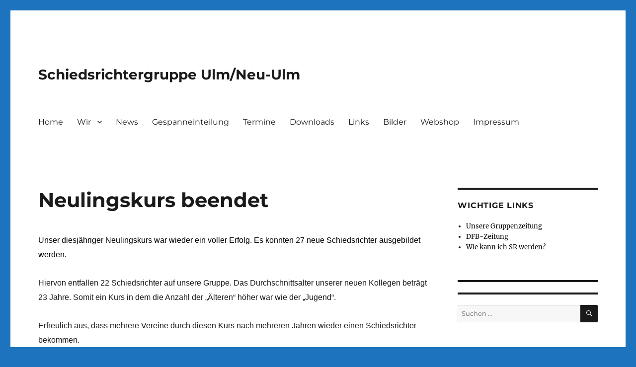

--- FILE ---
content_type: text/html; charset=UTF-8
request_url: https://schirigruppe-ulm.de/neulingskurs-beendet
body_size: 48754
content:
<!DOCTYPE html>
<html lang="de" class="no-js">
<head>
	<meta charset="UTF-8">
	<meta name="viewport" content="width=device-width, initial-scale=1.0">
	<link rel="profile" href="https://gmpg.org/xfn/11">
		<link rel="pingback" href="https://schirigruppe-ulm.de/xmlrpc.php">
		<script>
(function(html){html.className = html.className.replace(/\bno-js\b/,'js')})(document.documentElement);
//# sourceURL=twentysixteen_javascript_detection
</script>
<title>Neulingskurs beendet &#8211; Schiedsrichtergruppe Ulm/Neu-Ulm</title>
<meta name='robots' content='max-image-preview:large' />
<link rel="alternate" type="application/rss+xml" title="Schiedsrichtergruppe Ulm/Neu-Ulm &raquo; Feed" href="https://schirigruppe-ulm.de/feed" />
<link rel="alternate" type="application/rss+xml" title="Schiedsrichtergruppe Ulm/Neu-Ulm &raquo; Kommentar-Feed" href="https://schirigruppe-ulm.de/comments/feed" />
<link rel="alternate" type="application/rss+xml" title="Schiedsrichtergruppe Ulm/Neu-Ulm &raquo; Neulingskurs beendet-Kommentar-Feed" href="https://schirigruppe-ulm.de/neulingskurs-beendet/feed" />
<link rel="alternate" title="oEmbed (JSON)" type="application/json+oembed" href="https://schirigruppe-ulm.de/wp-json/oembed/1.0/embed?url=https%3A%2F%2Fschirigruppe-ulm.de%2Fneulingskurs-beendet" />
<link rel="alternate" title="oEmbed (XML)" type="text/xml+oembed" href="https://schirigruppe-ulm.de/wp-json/oembed/1.0/embed?url=https%3A%2F%2Fschirigruppe-ulm.de%2Fneulingskurs-beendet&#038;format=xml" />
<style id='wp-img-auto-sizes-contain-inline-css'>
img:is([sizes=auto i],[sizes^="auto," i]){contain-intrinsic-size:3000px 1500px}
/*# sourceURL=wp-img-auto-sizes-contain-inline-css */
</style>
<link rel='stylesheet' id='formidable-css' href='https://schirigruppe-ulm.de/wp-content/plugins/formidable/css/formidableforms.css?ver=1161857' media='all' />
<style id='wp-emoji-styles-inline-css'>

	img.wp-smiley, img.emoji {
		display: inline !important;
		border: none !important;
		box-shadow: none !important;
		height: 1em !important;
		width: 1em !important;
		margin: 0 0.07em !important;
		vertical-align: -0.1em !important;
		background: none !important;
		padding: 0 !important;
	}
/*# sourceURL=wp-emoji-styles-inline-css */
</style>
<style id='wp-block-library-inline-css'>
:root{--wp-block-synced-color:#7a00df;--wp-block-synced-color--rgb:122,0,223;--wp-bound-block-color:var(--wp-block-synced-color);--wp-editor-canvas-background:#ddd;--wp-admin-theme-color:#007cba;--wp-admin-theme-color--rgb:0,124,186;--wp-admin-theme-color-darker-10:#006ba1;--wp-admin-theme-color-darker-10--rgb:0,107,160.5;--wp-admin-theme-color-darker-20:#005a87;--wp-admin-theme-color-darker-20--rgb:0,90,135;--wp-admin-border-width-focus:2px}@media (min-resolution:192dpi){:root{--wp-admin-border-width-focus:1.5px}}.wp-element-button{cursor:pointer}:root .has-very-light-gray-background-color{background-color:#eee}:root .has-very-dark-gray-background-color{background-color:#313131}:root .has-very-light-gray-color{color:#eee}:root .has-very-dark-gray-color{color:#313131}:root .has-vivid-green-cyan-to-vivid-cyan-blue-gradient-background{background:linear-gradient(135deg,#00d084,#0693e3)}:root .has-purple-crush-gradient-background{background:linear-gradient(135deg,#34e2e4,#4721fb 50%,#ab1dfe)}:root .has-hazy-dawn-gradient-background{background:linear-gradient(135deg,#faaca8,#dad0ec)}:root .has-subdued-olive-gradient-background{background:linear-gradient(135deg,#fafae1,#67a671)}:root .has-atomic-cream-gradient-background{background:linear-gradient(135deg,#fdd79a,#004a59)}:root .has-nightshade-gradient-background{background:linear-gradient(135deg,#330968,#31cdcf)}:root .has-midnight-gradient-background{background:linear-gradient(135deg,#020381,#2874fc)}:root{--wp--preset--font-size--normal:16px;--wp--preset--font-size--huge:42px}.has-regular-font-size{font-size:1em}.has-larger-font-size{font-size:2.625em}.has-normal-font-size{font-size:var(--wp--preset--font-size--normal)}.has-huge-font-size{font-size:var(--wp--preset--font-size--huge)}:root .has-text-align-center{text-align:center}:root .has-text-align-left{text-align:left}:root .has-text-align-right{text-align:right}.has-fit-text{white-space:nowrap!important}#end-resizable-editor-section{display:none}.aligncenter{clear:both}.items-justified-left{justify-content:flex-start}.items-justified-center{justify-content:center}.items-justified-right{justify-content:flex-end}.items-justified-space-between{justify-content:space-between}.screen-reader-text{word-wrap:normal!important;border:0;clip-path:inset(50%);height:1px;margin:-1px;overflow:hidden;padding:0;position:absolute;width:1px}.screen-reader-text:focus{background-color:#ddd;clip-path:none;color:#444;display:block;font-size:1em;height:auto;left:5px;line-height:normal;padding:15px 23px 14px;text-decoration:none;top:5px;width:auto;z-index:100000}html :where(.has-border-color){border-style:solid}html :where([style*=border-top-color]){border-top-style:solid}html :where([style*=border-right-color]){border-right-style:solid}html :where([style*=border-bottom-color]){border-bottom-style:solid}html :where([style*=border-left-color]){border-left-style:solid}html :where([style*=border-width]){border-style:solid}html :where([style*=border-top-width]){border-top-style:solid}html :where([style*=border-right-width]){border-right-style:solid}html :where([style*=border-bottom-width]){border-bottom-style:solid}html :where([style*=border-left-width]){border-left-style:solid}html :where(img[class*=wp-image-]){height:auto;max-width:100%}:where(figure){margin:0 0 1em}html :where(.is-position-sticky){--wp-admin--admin-bar--position-offset:var(--wp-admin--admin-bar--height,0px)}@media screen and (max-width:600px){html :where(.is-position-sticky){--wp-admin--admin-bar--position-offset:0px}}

/*# sourceURL=wp-block-library-inline-css */
</style><style id='global-styles-inline-css'>
:root{--wp--preset--aspect-ratio--square: 1;--wp--preset--aspect-ratio--4-3: 4/3;--wp--preset--aspect-ratio--3-4: 3/4;--wp--preset--aspect-ratio--3-2: 3/2;--wp--preset--aspect-ratio--2-3: 2/3;--wp--preset--aspect-ratio--16-9: 16/9;--wp--preset--aspect-ratio--9-16: 9/16;--wp--preset--color--black: #000000;--wp--preset--color--cyan-bluish-gray: #abb8c3;--wp--preset--color--white: #fff;--wp--preset--color--pale-pink: #f78da7;--wp--preset--color--vivid-red: #cf2e2e;--wp--preset--color--luminous-vivid-orange: #ff6900;--wp--preset--color--luminous-vivid-amber: #fcb900;--wp--preset--color--light-green-cyan: #7bdcb5;--wp--preset--color--vivid-green-cyan: #00d084;--wp--preset--color--pale-cyan-blue: #8ed1fc;--wp--preset--color--vivid-cyan-blue: #0693e3;--wp--preset--color--vivid-purple: #9b51e0;--wp--preset--color--dark-gray: #1a1a1a;--wp--preset--color--medium-gray: #686868;--wp--preset--color--light-gray: #e5e5e5;--wp--preset--color--blue-gray: #4d545c;--wp--preset--color--bright-blue: #007acc;--wp--preset--color--light-blue: #9adffd;--wp--preset--color--dark-brown: #402b30;--wp--preset--color--medium-brown: #774e24;--wp--preset--color--dark-red: #640c1f;--wp--preset--color--bright-red: #ff675f;--wp--preset--color--yellow: #ffef8e;--wp--preset--gradient--vivid-cyan-blue-to-vivid-purple: linear-gradient(135deg,rgb(6,147,227) 0%,rgb(155,81,224) 100%);--wp--preset--gradient--light-green-cyan-to-vivid-green-cyan: linear-gradient(135deg,rgb(122,220,180) 0%,rgb(0,208,130) 100%);--wp--preset--gradient--luminous-vivid-amber-to-luminous-vivid-orange: linear-gradient(135deg,rgb(252,185,0) 0%,rgb(255,105,0) 100%);--wp--preset--gradient--luminous-vivid-orange-to-vivid-red: linear-gradient(135deg,rgb(255,105,0) 0%,rgb(207,46,46) 100%);--wp--preset--gradient--very-light-gray-to-cyan-bluish-gray: linear-gradient(135deg,rgb(238,238,238) 0%,rgb(169,184,195) 100%);--wp--preset--gradient--cool-to-warm-spectrum: linear-gradient(135deg,rgb(74,234,220) 0%,rgb(151,120,209) 20%,rgb(207,42,186) 40%,rgb(238,44,130) 60%,rgb(251,105,98) 80%,rgb(254,248,76) 100%);--wp--preset--gradient--blush-light-purple: linear-gradient(135deg,rgb(255,206,236) 0%,rgb(152,150,240) 100%);--wp--preset--gradient--blush-bordeaux: linear-gradient(135deg,rgb(254,205,165) 0%,rgb(254,45,45) 50%,rgb(107,0,62) 100%);--wp--preset--gradient--luminous-dusk: linear-gradient(135deg,rgb(255,203,112) 0%,rgb(199,81,192) 50%,rgb(65,88,208) 100%);--wp--preset--gradient--pale-ocean: linear-gradient(135deg,rgb(255,245,203) 0%,rgb(182,227,212) 50%,rgb(51,167,181) 100%);--wp--preset--gradient--electric-grass: linear-gradient(135deg,rgb(202,248,128) 0%,rgb(113,206,126) 100%);--wp--preset--gradient--midnight: linear-gradient(135deg,rgb(2,3,129) 0%,rgb(40,116,252) 100%);--wp--preset--font-size--small: 13px;--wp--preset--font-size--medium: 20px;--wp--preset--font-size--large: 36px;--wp--preset--font-size--x-large: 42px;--wp--preset--spacing--20: 0.44rem;--wp--preset--spacing--30: 0.67rem;--wp--preset--spacing--40: 1rem;--wp--preset--spacing--50: 1.5rem;--wp--preset--spacing--60: 2.25rem;--wp--preset--spacing--70: 3.38rem;--wp--preset--spacing--80: 5.06rem;--wp--preset--shadow--natural: 6px 6px 9px rgba(0, 0, 0, 0.2);--wp--preset--shadow--deep: 12px 12px 50px rgba(0, 0, 0, 0.4);--wp--preset--shadow--sharp: 6px 6px 0px rgba(0, 0, 0, 0.2);--wp--preset--shadow--outlined: 6px 6px 0px -3px rgb(255, 255, 255), 6px 6px rgb(0, 0, 0);--wp--preset--shadow--crisp: 6px 6px 0px rgb(0, 0, 0);}:where(.is-layout-flex){gap: 0.5em;}:where(.is-layout-grid){gap: 0.5em;}body .is-layout-flex{display: flex;}.is-layout-flex{flex-wrap: wrap;align-items: center;}.is-layout-flex > :is(*, div){margin: 0;}body .is-layout-grid{display: grid;}.is-layout-grid > :is(*, div){margin: 0;}:where(.wp-block-columns.is-layout-flex){gap: 2em;}:where(.wp-block-columns.is-layout-grid){gap: 2em;}:where(.wp-block-post-template.is-layout-flex){gap: 1.25em;}:where(.wp-block-post-template.is-layout-grid){gap: 1.25em;}.has-black-color{color: var(--wp--preset--color--black) !important;}.has-cyan-bluish-gray-color{color: var(--wp--preset--color--cyan-bluish-gray) !important;}.has-white-color{color: var(--wp--preset--color--white) !important;}.has-pale-pink-color{color: var(--wp--preset--color--pale-pink) !important;}.has-vivid-red-color{color: var(--wp--preset--color--vivid-red) !important;}.has-luminous-vivid-orange-color{color: var(--wp--preset--color--luminous-vivid-orange) !important;}.has-luminous-vivid-amber-color{color: var(--wp--preset--color--luminous-vivid-amber) !important;}.has-light-green-cyan-color{color: var(--wp--preset--color--light-green-cyan) !important;}.has-vivid-green-cyan-color{color: var(--wp--preset--color--vivid-green-cyan) !important;}.has-pale-cyan-blue-color{color: var(--wp--preset--color--pale-cyan-blue) !important;}.has-vivid-cyan-blue-color{color: var(--wp--preset--color--vivid-cyan-blue) !important;}.has-vivid-purple-color{color: var(--wp--preset--color--vivid-purple) !important;}.has-black-background-color{background-color: var(--wp--preset--color--black) !important;}.has-cyan-bluish-gray-background-color{background-color: var(--wp--preset--color--cyan-bluish-gray) !important;}.has-white-background-color{background-color: var(--wp--preset--color--white) !important;}.has-pale-pink-background-color{background-color: var(--wp--preset--color--pale-pink) !important;}.has-vivid-red-background-color{background-color: var(--wp--preset--color--vivid-red) !important;}.has-luminous-vivid-orange-background-color{background-color: var(--wp--preset--color--luminous-vivid-orange) !important;}.has-luminous-vivid-amber-background-color{background-color: var(--wp--preset--color--luminous-vivid-amber) !important;}.has-light-green-cyan-background-color{background-color: var(--wp--preset--color--light-green-cyan) !important;}.has-vivid-green-cyan-background-color{background-color: var(--wp--preset--color--vivid-green-cyan) !important;}.has-pale-cyan-blue-background-color{background-color: var(--wp--preset--color--pale-cyan-blue) !important;}.has-vivid-cyan-blue-background-color{background-color: var(--wp--preset--color--vivid-cyan-blue) !important;}.has-vivid-purple-background-color{background-color: var(--wp--preset--color--vivid-purple) !important;}.has-black-border-color{border-color: var(--wp--preset--color--black) !important;}.has-cyan-bluish-gray-border-color{border-color: var(--wp--preset--color--cyan-bluish-gray) !important;}.has-white-border-color{border-color: var(--wp--preset--color--white) !important;}.has-pale-pink-border-color{border-color: var(--wp--preset--color--pale-pink) !important;}.has-vivid-red-border-color{border-color: var(--wp--preset--color--vivid-red) !important;}.has-luminous-vivid-orange-border-color{border-color: var(--wp--preset--color--luminous-vivid-orange) !important;}.has-luminous-vivid-amber-border-color{border-color: var(--wp--preset--color--luminous-vivid-amber) !important;}.has-light-green-cyan-border-color{border-color: var(--wp--preset--color--light-green-cyan) !important;}.has-vivid-green-cyan-border-color{border-color: var(--wp--preset--color--vivid-green-cyan) !important;}.has-pale-cyan-blue-border-color{border-color: var(--wp--preset--color--pale-cyan-blue) !important;}.has-vivid-cyan-blue-border-color{border-color: var(--wp--preset--color--vivid-cyan-blue) !important;}.has-vivid-purple-border-color{border-color: var(--wp--preset--color--vivid-purple) !important;}.has-vivid-cyan-blue-to-vivid-purple-gradient-background{background: var(--wp--preset--gradient--vivid-cyan-blue-to-vivid-purple) !important;}.has-light-green-cyan-to-vivid-green-cyan-gradient-background{background: var(--wp--preset--gradient--light-green-cyan-to-vivid-green-cyan) !important;}.has-luminous-vivid-amber-to-luminous-vivid-orange-gradient-background{background: var(--wp--preset--gradient--luminous-vivid-amber-to-luminous-vivid-orange) !important;}.has-luminous-vivid-orange-to-vivid-red-gradient-background{background: var(--wp--preset--gradient--luminous-vivid-orange-to-vivid-red) !important;}.has-very-light-gray-to-cyan-bluish-gray-gradient-background{background: var(--wp--preset--gradient--very-light-gray-to-cyan-bluish-gray) !important;}.has-cool-to-warm-spectrum-gradient-background{background: var(--wp--preset--gradient--cool-to-warm-spectrum) !important;}.has-blush-light-purple-gradient-background{background: var(--wp--preset--gradient--blush-light-purple) !important;}.has-blush-bordeaux-gradient-background{background: var(--wp--preset--gradient--blush-bordeaux) !important;}.has-luminous-dusk-gradient-background{background: var(--wp--preset--gradient--luminous-dusk) !important;}.has-pale-ocean-gradient-background{background: var(--wp--preset--gradient--pale-ocean) !important;}.has-electric-grass-gradient-background{background: var(--wp--preset--gradient--electric-grass) !important;}.has-midnight-gradient-background{background: var(--wp--preset--gradient--midnight) !important;}.has-small-font-size{font-size: var(--wp--preset--font-size--small) !important;}.has-medium-font-size{font-size: var(--wp--preset--font-size--medium) !important;}.has-large-font-size{font-size: var(--wp--preset--font-size--large) !important;}.has-x-large-font-size{font-size: var(--wp--preset--font-size--x-large) !important;}
/*# sourceURL=global-styles-inline-css */
</style>

<style id='classic-theme-styles-inline-css'>
.wp-block-button__link{background-color:#32373c;border-radius:9999px;box-shadow:none;color:#fff;font-size:1.125em;padding:calc(.667em + 2px) calc(1.333em + 2px);text-decoration:none}.wp-block-file__button{background:#32373c;color:#fff}.wp-block-accordion-heading{margin:0}.wp-block-accordion-heading__toggle{background-color:inherit!important;color:inherit!important}.wp-block-accordion-heading__toggle:not(:focus-visible){outline:none}.wp-block-accordion-heading__toggle:focus,.wp-block-accordion-heading__toggle:hover{background-color:inherit!important;border:none;box-shadow:none;color:inherit;padding:var(--wp--preset--spacing--20,1em) 0;text-decoration:none}.wp-block-accordion-heading__toggle:focus-visible{outline:auto;outline-offset:0}
/*# sourceURL=https://schirigruppe-ulm.de/wp-content/plugins/gutenberg/build/styles/block-library/classic.css */
</style>
<link rel='stylesheet' id='events-manager-css' href='https://schirigruppe-ulm.de/wp-content/plugins/events-manager/includes/css/events-manager.min.css?ver=7.2.3.1' media='all' />
<link rel='stylesheet' id='twentysixteen-fonts-css' href='https://schirigruppe-ulm.de/wp-content/themes/twentysixteen/fonts/merriweather-plus-montserrat-plus-inconsolata.css?ver=20230328' media='all' />
<link rel='stylesheet' id='genericons-css' href='https://schirigruppe-ulm.de/wp-content/themes/twentysixteen/genericons/genericons.css?ver=20251101' media='all' />
<link rel='stylesheet' id='twentysixteen-style-css' href='https://schirigruppe-ulm.de/wp-content/themes/twentysixteen/style.css?ver=20251202' media='all' />
<style id='twentysixteen-style-inline-css'>

		/* Custom Link Color */
		.menu-toggle:hover,
		.menu-toggle:focus,
		a,
		.main-navigation a:hover,
		.main-navigation a:focus,
		.dropdown-toggle:hover,
		.dropdown-toggle:focus,
		.social-navigation a:hover:before,
		.social-navigation a:focus:before,
		.post-navigation a:hover .post-title,
		.post-navigation a:focus .post-title,
		.tagcloud a:hover,
		.tagcloud a:focus,
		.site-branding .site-title a:hover,
		.site-branding .site-title a:focus,
		.entry-title a:hover,
		.entry-title a:focus,
		.entry-footer a:hover,
		.entry-footer a:focus,
		.comment-metadata a:hover,
		.comment-metadata a:focus,
		.pingback .comment-edit-link:hover,
		.pingback .comment-edit-link:focus,
		.comment-reply-link,
		.comment-reply-link:hover,
		.comment-reply-link:focus,
		.required,
		.site-info a:hover,
		.site-info a:focus {
			color: #000000;
		}

		mark,
		ins,
		button:hover,
		button:focus,
		input[type="button"]:hover,
		input[type="button"]:focus,
		input[type="reset"]:hover,
		input[type="reset"]:focus,
		input[type="submit"]:hover,
		input[type="submit"]:focus,
		.pagination .prev:hover,
		.pagination .prev:focus,
		.pagination .next:hover,
		.pagination .next:focus,
		.widget_calendar tbody a,
		.page-links a:hover,
		.page-links a:focus {
			background-color: #000000;
		}

		input[type="date"]:focus,
		input[type="time"]:focus,
		input[type="datetime-local"]:focus,
		input[type="week"]:focus,
		input[type="month"]:focus,
		input[type="text"]:focus,
		input[type="email"]:focus,
		input[type="url"]:focus,
		input[type="password"]:focus,
		input[type="search"]:focus,
		input[type="tel"]:focus,
		input[type="number"]:focus,
		textarea:focus,
		.tagcloud a:hover,
		.tagcloud a:focus,
		.menu-toggle:hover,
		.menu-toggle:focus {
			border-color: #000000;
		}

		@media screen and (min-width: 56.875em) {
			.main-navigation li:hover > a,
			.main-navigation li.focus > a {
				color: #000000;
			}
		}
	
/*# sourceURL=twentysixteen-style-inline-css */
</style>
<link rel='stylesheet' id='twentysixteen-block-style-css' href='https://schirigruppe-ulm.de/wp-content/themes/twentysixteen/css/blocks.css?ver=20240817' media='all' />
<script src="https://schirigruppe-ulm.de/wp-includes/js/jquery/jquery.min.js?ver=3.7.1" id="jquery-core-js"></script>
<script src="https://schirigruppe-ulm.de/wp-includes/js/jquery/jquery-migrate.min.js?ver=3.4.1" id="jquery-migrate-js"></script>
<script src="https://schirigruppe-ulm.de/wp-includes/js/jquery/ui/core.min.js?ver=1.13.3" id="jquery-ui-core-js"></script>
<script src="https://schirigruppe-ulm.de/wp-includes/js/jquery/ui/mouse.min.js?ver=1.13.3" id="jquery-ui-mouse-js"></script>
<script src="https://schirigruppe-ulm.de/wp-includes/js/jquery/ui/sortable.min.js?ver=1.13.3" id="jquery-ui-sortable-js"></script>
<script src="https://schirigruppe-ulm.de/wp-includes/js/jquery/ui/datepicker.min.js?ver=1.13.3" id="jquery-ui-datepicker-js"></script>
<script id="jquery-ui-datepicker-js-after">
jQuery(function(jQuery){jQuery.datepicker.setDefaults({"closeText":"Schlie\u00dfen","currentText":"Heute","monthNames":["Januar","Februar","M\u00e4rz","April","Mai","Juni","Juli","August","September","Oktober","November","Dezember"],"monthNamesShort":["Jan.","Feb.","M\u00e4rz","Apr.","Mai","Juni","Juli","Aug.","Sep.","Okt.","Nov.","Dez."],"nextText":"Weiter","prevText":"Zur\u00fcck","dayNames":["Sonntag","Montag","Dienstag","Mittwoch","Donnerstag","Freitag","Samstag"],"dayNamesShort":["So.","Mo.","Di.","Mi.","Do.","Fr.","Sa."],"dayNamesMin":["S","M","D","M","D","F","S"],"dateFormat":"d. MM yy","firstDay":1,"isRTL":false});});
//# sourceURL=jquery-ui-datepicker-js-after
</script>
<script src="https://schirigruppe-ulm.de/wp-includes/js/jquery/ui/resizable.min.js?ver=1.13.3" id="jquery-ui-resizable-js"></script>
<script src="https://schirigruppe-ulm.de/wp-includes/js/jquery/ui/draggable.min.js?ver=1.13.3" id="jquery-ui-draggable-js"></script>
<script src="https://schirigruppe-ulm.de/wp-includes/js/jquery/ui/controlgroup.min.js?ver=1.13.3" id="jquery-ui-controlgroup-js"></script>
<script src="https://schirigruppe-ulm.de/wp-includes/js/jquery/ui/checkboxradio.min.js?ver=1.13.3" id="jquery-ui-checkboxradio-js"></script>
<script src="https://schirigruppe-ulm.de/wp-includes/js/jquery/ui/button.min.js?ver=1.13.3" id="jquery-ui-button-js"></script>
<script src="https://schirigruppe-ulm.de/wp-includes/js/jquery/ui/dialog.min.js?ver=1.13.3" id="jquery-ui-dialog-js"></script>
<script id="events-manager-js-extra">
var EM = {"ajaxurl":"https://schirigruppe-ulm.de/wp-admin/admin-ajax.php","locationajaxurl":"https://schirigruppe-ulm.de/wp-admin/admin-ajax.php?action=locations_search","firstDay":"1","locale":"de","dateFormat":"yy-mm-dd","ui_css":"https://schirigruppe-ulm.de/wp-content/plugins/events-manager/includes/css/jquery-ui/build.min.css","show24hours":"1","is_ssl":"1","autocomplete_limit":"10","calendar":{"breakpoints":{"small":560,"medium":908,"large":false},"month_format":"M Y"},"phone":"","datepicker":{"format":"d.m.Y","locale":"de"},"search":{"breakpoints":{"small":650,"medium":850,"full":false}},"url":"https://schirigruppe-ulm.de/wp-content/plugins/events-manager","assets":{"input.em-uploader":{"js":{"em-uploader":{"url":"https://schirigruppe-ulm.de/wp-content/plugins/events-manager/includes/js/em-uploader.js?v=7.2.3.1","event":"em_uploader_ready"}}},".em-event-editor":{"js":{"event-editor":{"url":"https://schirigruppe-ulm.de/wp-content/plugins/events-manager/includes/js/events-manager-event-editor.js?v=7.2.3.1","event":"em_event_editor_ready"}},"css":{"event-editor":"https://schirigruppe-ulm.de/wp-content/plugins/events-manager/includes/css/events-manager-event-editor.min.css?v=7.2.3.1"}},".em-recurrence-sets, .em-timezone":{"js":{"luxon":{"url":"luxon/luxon.js?v=7.2.3.1","event":"em_luxon_ready"}}},".em-booking-form, #em-booking-form, .em-booking-recurring, .em-event-booking-form":{"js":{"em-bookings":{"url":"https://schirigruppe-ulm.de/wp-content/plugins/events-manager/includes/js/bookingsform.js?v=7.2.3.1","event":"em_booking_form_js_loaded"}}},"#em-opt-archetypes":{"js":{"archetypes":"https://schirigruppe-ulm.de/wp-content/plugins/events-manager/includes/js/admin-archetype-editor.js?v=7.2.3.1","archetypes_ms":"https://schirigruppe-ulm.de/wp-content/plugins/events-manager/includes/js/admin-archetypes.js?v=7.2.3.1","qs":"qs/qs.js?v=7.2.3.1"}}},"cached":"","txt_search":"Suche","txt_searching":"Suche...","txt_loading":"Wird geladen\u00a0\u2026","event_detach_warning":"Bist du sicher, dass du diese sich wiederholende Veranstaltung herausl\u00f6sen willst? Wenn du dies tun, verlierst du alle Buchungsinformationen und die alten wiederkehrenden Veranstaltung werden gel\u00f6scht.","delete_recurrence_warning":"Bist du sicher, dass du alle Wiederholungen dieser Veranstaltung l\u00f6schen willst? Alle Veranstaltungen werden in den Papierkorb verschoben."};
//# sourceURL=events-manager-js-extra
</script>
<script src="https://schirigruppe-ulm.de/wp-content/plugins/events-manager/includes/js/events-manager.js?ver=7.2.3.1" id="events-manager-js"></script>
<script src="https://schirigruppe-ulm.de/wp-content/plugins/events-manager/includes/external/flatpickr/l10n/de.js?ver=7.2.3.1" id="em-flatpickr-localization-js"></script>
<script id="twentysixteen-script-js-extra">
var screenReaderText = {"expand":"Untermen\u00fc \u00f6ffnen","collapse":"Untermen\u00fc schlie\u00dfen"};
//# sourceURL=twentysixteen-script-js-extra
</script>
<script src="https://schirigruppe-ulm.de/wp-content/themes/twentysixteen/js/functions.js?ver=20230629" id="twentysixteen-script-js" defer data-wp-strategy="defer"></script>
<link rel="https://api.w.org/" href="https://schirigruppe-ulm.de/wp-json/" /><link rel="alternate" title="JSON" type="application/json" href="https://schirigruppe-ulm.de/wp-json/wp/v2/pages/640" /><link rel="EditURI" type="application/rsd+xml" title="RSD" href="https://schirigruppe-ulm.de/xmlrpc.php?rsd" />
<meta name="generator" content="WordPress 6.9" />
<link rel="canonical" href="https://schirigruppe-ulm.de/neulingskurs-beendet" />
<link rel='shortlink' href='https://schirigruppe-ulm.de/?p=640' />
<style data-context="foundation-flickity-css">/*! Flickity v2.0.2
http://flickity.metafizzy.co
---------------------------------------------- */.flickity-enabled{position:relative}.flickity-enabled:focus{outline:0}.flickity-viewport{overflow:hidden;position:relative;height:100%}.flickity-slider{position:absolute;width:100%;height:100%}.flickity-enabled.is-draggable{-webkit-tap-highlight-color:transparent;tap-highlight-color:transparent;-webkit-user-select:none;-moz-user-select:none;-ms-user-select:none;user-select:none}.flickity-enabled.is-draggable .flickity-viewport{cursor:move;cursor:-webkit-grab;cursor:grab}.flickity-enabled.is-draggable .flickity-viewport.is-pointer-down{cursor:-webkit-grabbing;cursor:grabbing}.flickity-prev-next-button{position:absolute;top:50%;width:44px;height:44px;border:none;border-radius:50%;background:#fff;background:hsla(0,0%,100%,.75);cursor:pointer;-webkit-transform:translateY(-50%);transform:translateY(-50%)}.flickity-prev-next-button:hover{background:#fff}.flickity-prev-next-button:focus{outline:0;box-shadow:0 0 0 5px #09f}.flickity-prev-next-button:active{opacity:.6}.flickity-prev-next-button.previous{left:10px}.flickity-prev-next-button.next{right:10px}.flickity-rtl .flickity-prev-next-button.previous{left:auto;right:10px}.flickity-rtl .flickity-prev-next-button.next{right:auto;left:10px}.flickity-prev-next-button:disabled{opacity:.3;cursor:auto}.flickity-prev-next-button svg{position:absolute;left:20%;top:20%;width:60%;height:60%}.flickity-prev-next-button .arrow{fill:#333}.flickity-page-dots{position:absolute;width:100%;bottom:-25px;padding:0;margin:0;list-style:none;text-align:center;line-height:1}.flickity-rtl .flickity-page-dots{direction:rtl}.flickity-page-dots .dot{display:inline-block;width:10px;height:10px;margin:0 8px;background:#333;border-radius:50%;opacity:.25;cursor:pointer}.flickity-page-dots .dot.is-selected{opacity:1}</style><style data-context="foundation-slideout-css">.slideout-menu{position:fixed;left:0;top:0;bottom:0;right:auto;z-index:0;width:256px;overflow-y:auto;-webkit-overflow-scrolling:touch;display:none}.slideout-menu.pushit-right{left:auto;right:0}.slideout-panel{position:relative;z-index:1;will-change:transform}.slideout-open,.slideout-open .slideout-panel,.slideout-open body{overflow:hidden}.slideout-open .slideout-menu{display:block}.pushit{display:none}</style><style id="custom-background-css">
body.custom-background { background-color: #1e73be; }
</style>
	<link rel="icon" href="https://schirigruppe-ulm.de/wp-content/uploads/2013/09/cropped-Logo-SRG-Ulm-32x32.jpg" sizes="32x32" />
<link rel="icon" href="https://schirigruppe-ulm.de/wp-content/uploads/2013/09/cropped-Logo-SRG-Ulm-192x192.jpg" sizes="192x192" />
<link rel="apple-touch-icon" href="https://schirigruppe-ulm.de/wp-content/uploads/2013/09/cropped-Logo-SRG-Ulm-180x180.jpg" />
<meta name="msapplication-TileImage" content="https://schirigruppe-ulm.de/wp-content/uploads/2013/09/cropped-Logo-SRG-Ulm-270x270.jpg" />
<style>.ios7.web-app-mode.has-fixed header{ background-color: rgba(45,53,63,.88);}</style></head>

<body class="wp-singular page-template-default page page-id-640 custom-background wp-embed-responsive wp-theme-twentysixteen">
<div id="page" class="site">
	<div class="site-inner">
		<a class="skip-link screen-reader-text" href="#content">
			Zum Inhalt springen		</a>

		<header id="masthead" class="site-header">
			<div class="site-header-main">
				<div class="site-branding">
											<p class="site-title"><a href="https://schirigruppe-ulm.de/" rel="home" >Schiedsrichtergruppe Ulm/Neu-Ulm</a></p>
										</div><!-- .site-branding -->

									<button id="menu-toggle" class="menu-toggle">Menü</button>

					<div id="site-header-menu" class="site-header-menu">
													<nav id="site-navigation" class="main-navigation" aria-label="Primäres Menü">
								<div class="menu-menue-oben-container"><ul id="menu-menue-oben" class="primary-menu"><li id="menu-item-131" class="menu-item menu-item-type-post_type menu-item-object-page menu-item-home menu-item-131"><a href="https://schirigruppe-ulm.de/">Home</a></li>
<li id="menu-item-132" class="menu-item menu-item-type-post_type menu-item-object-page menu-item-has-children menu-item-132"><a href="https://schirigruppe-ulm.de/wir">Wir</a>
<ul class="sub-menu">
	<li id="menu-item-135" class="menu-item menu-item-type-post_type menu-item-object-page menu-item-135"><a href="https://schirigruppe-ulm.de/wir/ausschuss">Unser Ausschuss</a></li>
	<li id="menu-item-134" class="menu-item menu-item-type-post_type menu-item-object-page menu-item-134"><a href="https://schirigruppe-ulm.de/wir/unsere-beobachter">Unsere Beobachter</a></li>
	<li id="menu-item-133" class="menu-item menu-item-type-post_type menu-item-object-page menu-item-133"><a href="https://schirigruppe-ulm.de/wir/sr-unter-beobachtung-2">SR unter Beobachtung</a></li>
	<li id="menu-item-128" class="menu-item menu-item-type-post_type menu-item-object-page menu-item-128"><a href="https://schirigruppe-ulm.de/wir/jugendsprecher">Jugendsprecher</a></li>
	<li id="menu-item-6085" class="menu-item menu-item-type-post_type menu-item-object-page menu-item-6085"><a href="https://schirigruppe-ulm.de/wir/sr-training">SR-Training</a></li>
</ul>
</li>
<li id="menu-item-7085" class="menu-item menu-item-type-taxonomy menu-item-object-category menu-item-7085"><a href="https://schirigruppe-ulm.de/category/news">News</a></li>
<li id="menu-item-9004" class="menu-item menu-item-type-post_type menu-item-object-page menu-item-9004"><a href="https://schirigruppe-ulm.de/gespanneinteilung-2">Gespanneinteilung</a></li>
<li id="menu-item-626" class="menu-item menu-item-type-post_type_archive menu-item-object-event menu-item-626"><a href="https://schirigruppe-ulm.de/veranstaltungen">Termine</a></li>
<li id="menu-item-363" class="menu-item menu-item-type-post_type menu-item-object-page menu-item-363"><a href="https://schirigruppe-ulm.de/downloads">Downloads</a></li>
<li id="menu-item-127" class="menu-item menu-item-type-post_type menu-item-object-page menu-item-127"><a href="https://schirigruppe-ulm.de/links">Links</a></li>
<li id="menu-item-297" class="menu-item menu-item-type-post_type menu-item-object-page menu-item-297"><a href="https://schirigruppe-ulm.de/bilder">Bilder</a></li>
<li id="menu-item-7971" class="menu-item menu-item-type-custom menu-item-object-custom menu-item-7971"><a href="https://www.teamstolz.de/vereinsshop/schiedsrichtergruppe-ulm-neu-ulm/">Webshop</a></li>
<li id="menu-item-129" class="menu-item menu-item-type-post_type menu-item-object-page menu-item-129"><a href="https://schirigruppe-ulm.de/impressum">Impressum</a></li>
</ul></div>							</nav><!-- .main-navigation -->
						
											</div><!-- .site-header-menu -->
							</div><!-- .site-header-main -->

					</header><!-- .site-header -->

		<div id="content" class="site-content">

<div id="primary" class="content-area">
	<main id="main" class="site-main">
		
<article id="post-640" class="post-640 page type-page status-publish hentry">
	<header class="entry-header">
		<h1 class="entry-title">Neulingskurs beendet</h1>	</header><!-- .entry-header -->

	
	<div class="entry-content">
		<p><span style="color: #000000; font-family: arial,helvetica,sans-serif;">Unser diesjähriger Neulingskurs war wieder ein voller Erfolg. Es konnten 27 neue Schiedsrichter ausgebildet werden.&nbsp;<br />
</span></p>
<p><span style="font-family: arial,helvetica,sans-serif;">Hiervon entfallen 22 Schiedsrichter auf unsere Gruppe. Das Durchschnittsalter unserer neuen Kollegen beträgt 23 Jahre. Somit ein Kurs in dem die Anzahl der &#8222;Älteren&#8220; höher war wie der &#8222;Jugend&#8220;.</span></p>
<p><span style="font-family: arial,helvetica,sans-serif;">Erfreulich aus, dass mehrere Vereine durch diesen Kurs nach mehreren Jahren wieder einen Schiedsrichter bekommen.</span></p>
<p><span style="color: #000000; font-family: arial,helvetica,sans-serif;">Nachfolgend sind die neuen Schiedsrichter mit ihrem Verein aufgeführt:</span></p>
<table width="200" style="height: 100px;">
<tbody>
<tr>
<td style="width: 175px; height: 10px;"><span style="font-family: arial,helvetica,sans-serif;">Dashi Brikeldo</span></td>
<td><span style="font-family: arial,helvetica,sans-serif;">FC Burlafingen</span></td>
</tr>
<tr>
<td><span style="font-family: arial,helvetica,sans-serif;">Denk Andrei</span></td>
<td><span style="font-family: arial,helvetica,sans-serif;">ESC Ulm</span></td>
</tr>
<tr>
<td><span style="font-family: arial,helvetica,sans-serif;">Dos Santos Silva Viktor</span></td>
<td><span style="font-family: arial,helvetica,sans-serif;">PUCD Leos de Ulm</span></td>
</tr>
<tr>
<td><span style="font-family: arial,helvetica,sans-serif;">Duha Damian</span></td>
<td><span style="font-family: arial,helvetica,sans-serif;">TSF Ludwigsfeld</span></td>
</tr>
<tr>
<td><span style="font-family: arial,helvetica,sans-serif;">Eberle Volker</span></td>
<td><span style="font-family: arial,helvetica,sans-serif;">SV Mähringen</span></td>
</tr>
<tr>
<td><span style="font-family: arial,helvetica,sans-serif;">Fiedler Matthias</span></td>
<td><span style="font-family: arial,helvetica,sans-serif;">TSF Ludwigsfeld</span></td>
</tr>
<tr>
<td><span style="font-family: arial,helvetica,sans-serif;">Förster Andreas</span></td>
<td><span style="font-family: arial,helvetica,sans-serif;">SF Dettingen</span></td>
</tr>
<tr>
<td><span style="font-family: arial,helvetica,sans-serif;">Frank Elias</span></td>
<td><span style="font-family: arial,helvetica,sans-serif;">FC Burlafingen</span></td>
</tr>
<tr>
<td><span style="font-family: arial,helvetica,sans-serif;">Gohrke Jonas</span></td>
<td><span style="font-family: arial,helvetica,sans-serif;">TSV Pfuhl</span></td>
</tr>
<tr>
<td><span style="font-family: arial,helvetica,sans-serif;">Gonzalez Ricardo</span></td>
<td><span style="font-family: arial,helvetica,sans-serif;">TSV Blaustein</span></td>
</tr>
<tr>
<td><span style="font-family: arial,helvetica,sans-serif;">Karakaya Batuhan</span></td>
<td><span style="font-family: arial,helvetica,sans-serif;">ESC Ulm</span></td>
</tr>
<tr>
<td><span style="font-family: arial,helvetica,sans-serif;">Keyfli Veysel</span></td>
<td><span style="font-family: arial,helvetica,sans-serif;">Türkspor Neu-Ulm</span></td>
</tr>
<tr>
<td><span style="font-family: arial,helvetica,sans-serif;">Kuropka Deniz</span></td>
<td><span style="font-family: arial,helvetica,sans-serif;">TSV Blaustein</span></td>
</tr>
<tr>
<td style="width: 150px;"><span style="font-family: arial,helvetica,sans-serif;">Marino Salvatore</span></td>
<td><span style="font-family: arial,helvetica,sans-serif;">Türkspor Neu-Ulm</span></td>
</tr>
<tr>
<td><span style="font-family: arial,helvetica,sans-serif;">Niebling Lars</span></td>
<td><span style="font-family: arial,helvetica,sans-serif;">FC Burlafingen</span></td>
</tr>
<tr>
<td><span style="font-family: arial,helvetica,sans-serif;">Ofner Felix</span></td>
<td><span style="font-family: arial,helvetica,sans-serif;">TSV Erbach</span></td>
</tr>
<tr>
<td><span style="font-family: arial,helvetica,sans-serif;">Rahm Nico</span></td>
<td><span style="font-family: arial,helvetica,sans-serif;">SV Hopfau</span></td>
</tr>
<tr>
<td><span style="font-family: arial,helvetica,sans-serif;">Vukovic Luka</span></td>
<td><span style="font-family: arial,helvetica,sans-serif;">TSG Söflingen</span></td>
</tr>
<tr>
<td><span style="font-family: arial,helvetica,sans-serif;">Würstle Felix</span></td>
<td><span style="font-family: arial,helvetica,sans-serif;">TSG Söflingen</span></td>
</tr>
<tr>
<td><span style="font-family: arial,helvetica,sans-serif;">Yildiz Dursun Ali</span></td>
<td><span style="font-family: arial,helvetica,sans-serif;">SC Türkgücü Ulm</span></td>
</tr>
<tr>
<td><span style="font-family: arial,helvetica,sans-serif;">Yildiz Mehmet Ali</span></td>
<td><span style="font-family: arial,helvetica,sans-serif;">SC Türkgücü Ulm</span></td>
</tr>
<tr>
<td><span style="font-family: arial,helvetica,sans-serif;">Yilmaz Kadir</span></td>
<td><span style="font-family: arial,helvetica,sans-serif;">SC Türkgücü Ulm</span></td>
</tr>
</tbody>
</table>
<p><span style="color: #000000; font-family: arial,helvetica,sans-serif;">Wir wünschen allen viel Spaß und Erfolg im neuen Hobby</span></p>
	</div><!-- .entry-content -->

	
</article><!-- #post-640 -->

	</main><!-- .site-main -->

	
</div><!-- .content-area -->


	<aside id="secondary" class="sidebar widget-area">
		<section id="nav_menu-2" class="widget widget_nav_menu"><h2 class="widget-title">Wichtige Links</h2><nav class="menu-menue-rechts-container" aria-label="Wichtige Links"><ul id="menu-menue-rechts" class="menu"><li id="menu-item-8765" class="menu-item menu-item-type-post_type menu-item-object-page menu-item-8765"><a href="https://schirigruppe-ulm.de/unsere-gruppenzeitung-2">Unsere Gruppenzeitung</a></li>
<li id="menu-item-8770" class="menu-item menu-item-type-custom menu-item-object-custom menu-item-8770"><a href="https://www.dfb.de/verbandsservice/publikationen/dfb-schiedsrichter-zeitung/">DFB-Zeitung</a></li>
<li id="menu-item-8777" class="menu-item menu-item-type-post_type menu-item-object-page menu-item-8777"><a href="https://schirigruppe-ulm.de/sr-werden">Wie kann ich SR werden?</a></li>
</ul></nav></section><section id="block-3" class="widget widget_block"><div class="wp-widget-group__inner-blocks"><div class="widget widget_search">
<form role="search" method="get" class="search-form" action="https://schirigruppe-ulm.de/">
	<label>
		<span class="screen-reader-text">
			Suche nach:		</span>
		<input type="search" class="search-field" placeholder="Suchen …" value="" name="s" />
	</label>
	<button type="submit" class="search-submit"><span class="screen-reader-text">
		Suchen	</span></button>
</form>
</div></div></section><section id="em_widget-2" class="widget widget_em_widget"><h2 class="widget-title">Termine</h2><div class="em pixelbones em-list-widget em-events-widget"><div class="em-item em-event" style="--default-border:#FFFFFF;">
	<div class="em-item-image has-placeholder" style="max-width:120px">
		
		
		<div class="em-item-image-placeholder">
			<div class="date">
				<span class="day">02</span>
				<span class="month">Feb.</span>
			</div>
		</div>
		
	</div>
	<div class="em-item-info">
		<div class="em-item-name"><a href="https://schirigruppe-ulm.de/events/schulung-allgemein-70">Schulung allgemein</a></div>
		<div class="em-item-meta">
			<div class="em-item-meta-line em-event-date em-event-meta-datetime">
				<span class="em-icon em-icon-calendar"></span>
				<span>2 Feb. 26</span>
			</div>
			<div class="em-item-meta-line em-event-location em-event-meta-location">
				<span class="em-icon em-icon-location"></span>
				<span>Ulm</span>
			</div>
		</div>
	</div>
</div><div class="em-item em-event" style="--default-border:#FFFFFF;">
	<div class="em-item-image has-placeholder" style="max-width:120px">
		
		
		<div class="em-item-image-placeholder">
			<div class="date">
				<span class="day">02</span>
				<span class="month">März</span>
			</div>
		</div>
		
	</div>
	<div class="em-item-info">
		<div class="em-item-name"><a href="https://schirigruppe-ulm.de/events/schulung-allgemein-71">Schulung allgemein</a></div>
		<div class="em-item-meta">
			<div class="em-item-meta-line em-event-date em-event-meta-datetime">
				<span class="em-icon em-icon-calendar"></span>
				<span>2 März 26</span>
			</div>
			<div class="em-item-meta-line em-event-location em-event-meta-location">
				<span class="em-icon em-icon-location"></span>
				<span>Ulm</span>
			</div>
		</div>
	</div>
</div><div class="em-item em-event" style="--default-border:#FFFFFF;">
	<div class="em-item-image has-placeholder" style="max-width:120px">
		
		
		<div class="em-item-image-placeholder">
			<div class="date">
				<span class="day">09</span>
				<span class="month">März</span>
			</div>
		</div>
		
	</div>
	<div class="em-item-info">
		<div class="em-item-name"><a href="https://schirigruppe-ulm.de/events/schulung-jung-sr-21">Schulung Jung-SR</a></div>
		<div class="em-item-meta">
			<div class="em-item-meta-line em-event-date em-event-meta-datetime">
				<span class="em-icon em-icon-calendar"></span>
				<span>9 März 26</span>
			</div>
			<div class="em-item-meta-line em-event-location em-event-meta-location">
				<span class="em-icon em-icon-location"></span>
				<span>Ulm</span>
			</div>
		</div>
	</div>
</div></div></section>	</aside><!-- .sidebar .widget-area -->

		</div><!-- .site-content -->

		<footer id="colophon" class="site-footer">
							<nav class="main-navigation" aria-label="Primäres Footer-Menü">
					<div class="menu-menue-oben-container"><ul id="menu-menue-oben-1" class="primary-menu"><li class="menu-item menu-item-type-post_type menu-item-object-page menu-item-home menu-item-131"><a href="https://schirigruppe-ulm.de/">Home</a></li>
<li class="menu-item menu-item-type-post_type menu-item-object-page menu-item-has-children menu-item-132"><a href="https://schirigruppe-ulm.de/wir">Wir</a>
<ul class="sub-menu">
	<li class="menu-item menu-item-type-post_type menu-item-object-page menu-item-135"><a href="https://schirigruppe-ulm.de/wir/ausschuss">Unser Ausschuss</a></li>
	<li class="menu-item menu-item-type-post_type menu-item-object-page menu-item-134"><a href="https://schirigruppe-ulm.de/wir/unsere-beobachter">Unsere Beobachter</a></li>
	<li class="menu-item menu-item-type-post_type menu-item-object-page menu-item-133"><a href="https://schirigruppe-ulm.de/wir/sr-unter-beobachtung-2">SR unter Beobachtung</a></li>
	<li class="menu-item menu-item-type-post_type menu-item-object-page menu-item-128"><a href="https://schirigruppe-ulm.de/wir/jugendsprecher">Jugendsprecher</a></li>
	<li class="menu-item menu-item-type-post_type menu-item-object-page menu-item-6085"><a href="https://schirigruppe-ulm.de/wir/sr-training">SR-Training</a></li>
</ul>
</li>
<li class="menu-item menu-item-type-taxonomy menu-item-object-category menu-item-7085"><a href="https://schirigruppe-ulm.de/category/news">News</a></li>
<li class="menu-item menu-item-type-post_type menu-item-object-page menu-item-9004"><a href="https://schirigruppe-ulm.de/gespanneinteilung-2">Gespanneinteilung</a></li>
<li class="menu-item menu-item-type-post_type_archive menu-item-object-event menu-item-626"><a href="https://schirigruppe-ulm.de/veranstaltungen">Termine</a></li>
<li class="menu-item menu-item-type-post_type menu-item-object-page menu-item-363"><a href="https://schirigruppe-ulm.de/downloads">Downloads</a></li>
<li class="menu-item menu-item-type-post_type menu-item-object-page menu-item-127"><a href="https://schirigruppe-ulm.de/links">Links</a></li>
<li class="menu-item menu-item-type-post_type menu-item-object-page menu-item-297"><a href="https://schirigruppe-ulm.de/bilder">Bilder</a></li>
<li class="menu-item menu-item-type-custom menu-item-object-custom menu-item-7971"><a href="https://www.teamstolz.de/vereinsshop/schiedsrichtergruppe-ulm-neu-ulm/">Webshop</a></li>
<li class="menu-item menu-item-type-post_type menu-item-object-page menu-item-129"><a href="https://schirigruppe-ulm.de/impressum">Impressum</a></li>
</ul></div>				</nav><!-- .main-navigation -->
			
			
			<div class="site-info">
								<span class="site-title"><a href="https://schirigruppe-ulm.de/" rel="home">Schiedsrichtergruppe Ulm/Neu-Ulm</a></span>
								<a href="https://de.wordpress.org/" class="imprint">
					Mit Stolz präsentiert von WordPress				</a>
			</div><!-- .site-info -->
		</footer><!-- .site-footer -->
	</div><!-- .site-inner -->
</div><!-- .site -->

<script type="speculationrules">
{"prefetch":[{"source":"document","where":{"and":[{"href_matches":"/*"},{"not":{"href_matches":["/wp-*.php","/wp-admin/*","/wp-content/uploads/*","/wp-content/*","/wp-content/plugins/*","/wp-content/themes/twentysixteen/*","/*\\?(.+)"]}},{"not":{"selector_matches":"a[rel~=\"nofollow\"]"}},{"not":{"selector_matches":".no-prefetch, .no-prefetch a"}}]},"eagerness":"conservative"}]}
</script>
		<script type="text/javascript">
			(function() {
				let targetObjectName = 'EM';
				if ( typeof window[targetObjectName] === 'object' && window[targetObjectName] !== null ) {
					Object.assign( window[targetObjectName], []);
				} else {
					console.warn( 'Could not merge extra data: window.' + targetObjectName + ' not found or not an object.' );
				}
			})();
		</script>
		<!-- Powered by WPtouch: 4.3.62 --><script id="wp-emoji-settings" type="application/json">
{"baseUrl":"https://s.w.org/images/core/emoji/17.0.2/72x72/","ext":".png","svgUrl":"https://s.w.org/images/core/emoji/17.0.2/svg/","svgExt":".svg","source":{"concatemoji":"https://schirigruppe-ulm.de/wp-includes/js/wp-emoji-release.min.js?ver=6.9"}}
</script>
<script type="module">
/*! This file is auto-generated */
const a=JSON.parse(document.getElementById("wp-emoji-settings").textContent),o=(window._wpemojiSettings=a,"wpEmojiSettingsSupports"),s=["flag","emoji"];function i(e){try{var t={supportTests:e,timestamp:(new Date).valueOf()};sessionStorage.setItem(o,JSON.stringify(t))}catch(e){}}function c(e,t,n){e.clearRect(0,0,e.canvas.width,e.canvas.height),e.fillText(t,0,0);t=new Uint32Array(e.getImageData(0,0,e.canvas.width,e.canvas.height).data);e.clearRect(0,0,e.canvas.width,e.canvas.height),e.fillText(n,0,0);const a=new Uint32Array(e.getImageData(0,0,e.canvas.width,e.canvas.height).data);return t.every((e,t)=>e===a[t])}function p(e,t){e.clearRect(0,0,e.canvas.width,e.canvas.height),e.fillText(t,0,0);var n=e.getImageData(16,16,1,1);for(let e=0;e<n.data.length;e++)if(0!==n.data[e])return!1;return!0}function u(e,t,n,a){switch(t){case"flag":return n(e,"\ud83c\udff3\ufe0f\u200d\u26a7\ufe0f","\ud83c\udff3\ufe0f\u200b\u26a7\ufe0f")?!1:!n(e,"\ud83c\udde8\ud83c\uddf6","\ud83c\udde8\u200b\ud83c\uddf6")&&!n(e,"\ud83c\udff4\udb40\udc67\udb40\udc62\udb40\udc65\udb40\udc6e\udb40\udc67\udb40\udc7f","\ud83c\udff4\u200b\udb40\udc67\u200b\udb40\udc62\u200b\udb40\udc65\u200b\udb40\udc6e\u200b\udb40\udc67\u200b\udb40\udc7f");case"emoji":return!a(e,"\ud83e\u1fac8")}return!1}function f(e,t,n,a){let r;const o=(r="undefined"!=typeof WorkerGlobalScope&&self instanceof WorkerGlobalScope?new OffscreenCanvas(300,150):document.createElement("canvas")).getContext("2d",{willReadFrequently:!0}),s=(o.textBaseline="top",o.font="600 32px Arial",{});return e.forEach(e=>{s[e]=t(o,e,n,a)}),s}function r(e){var t=document.createElement("script");t.src=e,t.defer=!0,document.head.appendChild(t)}a.supports={everything:!0,everythingExceptFlag:!0},new Promise(t=>{let n=function(){try{var e=JSON.parse(sessionStorage.getItem(o));if("object"==typeof e&&"number"==typeof e.timestamp&&(new Date).valueOf()<e.timestamp+604800&&"object"==typeof e.supportTests)return e.supportTests}catch(e){}return null}();if(!n){if("undefined"!=typeof Worker&&"undefined"!=typeof OffscreenCanvas&&"undefined"!=typeof URL&&URL.createObjectURL&&"undefined"!=typeof Blob)try{var e="postMessage("+f.toString()+"("+[JSON.stringify(s),u.toString(),c.toString(),p.toString()].join(",")+"));",a=new Blob([e],{type:"text/javascript"});const r=new Worker(URL.createObjectURL(a),{name:"wpTestEmojiSupports"});return void(r.onmessage=e=>{i(n=e.data),r.terminate(),t(n)})}catch(e){}i(n=f(s,u,c,p))}t(n)}).then(e=>{for(const n in e)a.supports[n]=e[n],a.supports.everything=a.supports.everything&&a.supports[n],"flag"!==n&&(a.supports.everythingExceptFlag=a.supports.everythingExceptFlag&&a.supports[n]);var t;a.supports.everythingExceptFlag=a.supports.everythingExceptFlag&&!a.supports.flag,a.supports.everything||((t=a.source||{}).concatemoji?r(t.concatemoji):t.wpemoji&&t.twemoji&&(r(t.twemoji),r(t.wpemoji)))});
//# sourceURL=https://schirigruppe-ulm.de/wp-includes/js/wp-emoji-loader.min.js
</script>
</body>
</html>
